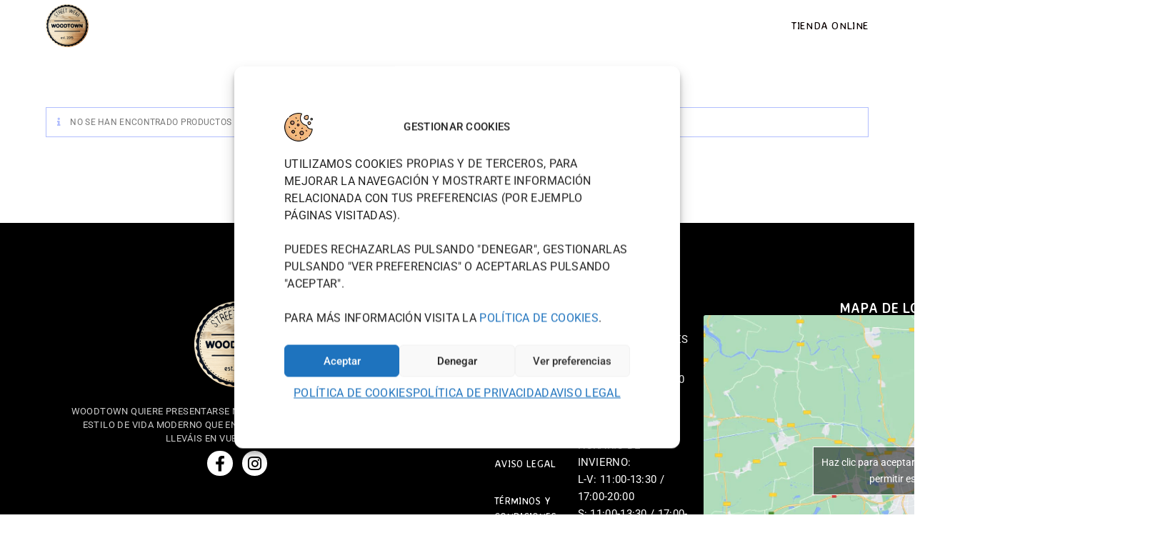

--- FILE ---
content_type: text/css
request_url: https://woodtown.es/wp-content/uploads/elementor/css/post-70.css?ver=1766181908
body_size: 1721
content:
.elementor-70 .elementor-element.elementor-element-28a04cb{--display:flex;--flex-direction:row;--container-widget-width:calc( ( 1 - var( --container-widget-flex-grow ) ) * 100% );--container-widget-height:100%;--container-widget-flex-grow:1;--container-widget-align-self:stretch;--flex-wrap-mobile:wrap;--align-items:stretch;--gap:10px 10px;--row-gap:10px;--column-gap:10px;--overlay-opacity:0;--padding-top:80px;--padding-bottom:80px;--padding-left:0px;--padding-right:0px;}.elementor-70 .elementor-element.elementor-element-28a04cb:not(.elementor-motion-effects-element-type-background), .elementor-70 .elementor-element.elementor-element-28a04cb > .elementor-motion-effects-container > .elementor-motion-effects-layer{background-color:#000000;}.elementor-70 .elementor-element.elementor-element-28a04cb::before, .elementor-70 .elementor-element.elementor-element-28a04cb > .elementor-background-video-container::before, .elementor-70 .elementor-element.elementor-element-28a04cb > .e-con-inner > .elementor-background-video-container::before, .elementor-70 .elementor-element.elementor-element-28a04cb > .elementor-background-slideshow::before, .elementor-70 .elementor-element.elementor-element-28a04cb > .e-con-inner > .elementor-background-slideshow::before, .elementor-70 .elementor-element.elementor-element-28a04cb > .elementor-motion-effects-container > .elementor-motion-effects-layer::before{background-image:url("https://woodtown.es/wp-content/uploads/2020/07/fondo-footer.jpg");--background-overlay:'';background-position:bottom center;background-repeat:no-repeat;background-size:cover;}.elementor-70 .elementor-element.elementor-element-c80f7bc{--display:flex;}.elementor-70 .elementor-element.elementor-element-bcc01fa{--display:flex;--flex-direction:row;--container-widget-width:calc( ( 1 - var( --container-widget-flex-grow ) ) * 100% );--container-widget-height:100%;--container-widget-flex-grow:1;--container-widget-align-self:stretch;--flex-wrap-mobile:wrap;--align-items:stretch;--gap:20px 20px;--row-gap:20px;--column-gap:20px;}.elementor-70 .elementor-element.elementor-element-917a418{--display:flex;}.elementor-widget-image .widget-image-caption{color:var( --e-global-color-text );font-family:var( --e-global-typography-text-font-family ), Sans-serif;font-weight:var( --e-global-typography-text-font-weight );}.elementor-70 .elementor-element.elementor-element-87483fb img{width:50%;max-width:50%;}.elementor-widget-text-editor{font-family:var( --e-global-typography-text-font-family ), Sans-serif;font-weight:var( --e-global-typography-text-font-weight );color:var( --e-global-color-text );}.elementor-widget-text-editor.elementor-drop-cap-view-stacked .elementor-drop-cap{background-color:var( --e-global-color-primary );}.elementor-widget-text-editor.elementor-drop-cap-view-framed .elementor-drop-cap, .elementor-widget-text-editor.elementor-drop-cap-view-default .elementor-drop-cap{color:var( --e-global-color-primary );border-color:var( --e-global-color-primary );}.elementor-70 .elementor-element.elementor-element-b62b07c > .elementor-widget-container{margin:4% 0% 0% 0%;padding:0% 10% 0% 10%;}.elementor-70 .elementor-element.elementor-element-b62b07c{text-align:center;font-family:"Roboto", Sans-serif;font-size:13px;line-height:1.5em;letter-spacing:0.4px;color:rgba(255,255,255,0.8);}.elementor-70 .elementor-element.elementor-element-cc23db0 .elementor-repeater-item-e844ad0.elementor-social-icon{background-color:#FFFFFF;}.elementor-70 .elementor-element.elementor-element-cc23db0 .elementor-repeater-item-e844ad0.elementor-social-icon i{color:#000000;}.elementor-70 .elementor-element.elementor-element-cc23db0 .elementor-repeater-item-e844ad0.elementor-social-icon svg{fill:#000000;}.elementor-70 .elementor-element.elementor-element-cc23db0 .elementor-repeater-item-98537db.elementor-social-icon{background-color:#FFFFFF;}.elementor-70 .elementor-element.elementor-element-cc23db0 .elementor-repeater-item-98537db.elementor-social-icon i{color:#000000;}.elementor-70 .elementor-element.elementor-element-cc23db0 .elementor-repeater-item-98537db.elementor-social-icon svg{fill:#000000;}.elementor-70 .elementor-element.elementor-element-cc23db0{--grid-template-columns:repeat(0, auto);--icon-size:22px;--grid-column-gap:10px;--grid-row-gap:0px;}.elementor-70 .elementor-element.elementor-element-cc23db0 .elementor-widget-container{text-align:center;}.elementor-70 .elementor-element.elementor-element-cc23db0 > .elementor-widget-container{margin:-2% 0% 0% 0%;}.elementor-70 .elementor-element.elementor-element-cc23db0 .elementor-social-icon{--icon-padding:0.3em;}.elementor-70 .elementor-element.elementor-element-cc23db0 .elementor-social-icon:hover{background-color:rgba(0,0,0,0);}.elementor-70 .elementor-element.elementor-element-cc23db0 .elementor-social-icon:hover i{color:#ffffff;}.elementor-70 .elementor-element.elementor-element-cc23db0 .elementor-social-icon:hover svg{fill:#ffffff;}.elementor-70 .elementor-element.elementor-element-80c190a{--display:flex;--justify-content:flex-start;}.elementor-widget-heading .elementor-heading-title{font-family:var( --e-global-typography-primary-font-family ), Sans-serif;font-weight:var( --e-global-typography-primary-font-weight );color:var( --e-global-color-primary );}.elementor-70 .elementor-element.elementor-element-ec25d2e > .elementor-widget-container{margin:0% 0% 0% 11%;}.elementor-70 .elementor-element.elementor-element-ec25d2e .elementor-heading-title{font-family:"Averia Sans Libre", Sans-serif;font-size:19px;font-weight:900;letter-spacing:0.5px;color:#ffffff;}.elementor-widget-icon-list .elementor-icon-list-item:not(:last-child):after{border-color:var( --e-global-color-text );}.elementor-widget-icon-list .elementor-icon-list-icon i{color:var( --e-global-color-primary );}.elementor-widget-icon-list .elementor-icon-list-icon svg{fill:var( --e-global-color-primary );}.elementor-widget-icon-list .elementor-icon-list-item > .elementor-icon-list-text, .elementor-widget-icon-list .elementor-icon-list-item > a{font-family:var( --e-global-typography-text-font-family ), Sans-serif;font-weight:var( --e-global-typography-text-font-weight );}.elementor-widget-icon-list .elementor-icon-list-text{color:var( --e-global-color-secondary );}.elementor-70 .elementor-element.elementor-element-bffb972 > .elementor-widget-container{margin:-2% 0% 0% 0%;}.elementor-70 .elementor-element.elementor-element-bffb972 .elementor-icon-list-items:not(.elementor-inline-items) .elementor-icon-list-item:not(:last-child){padding-block-end:calc(30px/2);}.elementor-70 .elementor-element.elementor-element-bffb972 .elementor-icon-list-items:not(.elementor-inline-items) .elementor-icon-list-item:not(:first-child){margin-block-start:calc(30px/2);}.elementor-70 .elementor-element.elementor-element-bffb972 .elementor-icon-list-items.elementor-inline-items .elementor-icon-list-item{margin-inline:calc(30px/2);}.elementor-70 .elementor-element.elementor-element-bffb972 .elementor-icon-list-items.elementor-inline-items{margin-inline:calc(-30px/2);}.elementor-70 .elementor-element.elementor-element-bffb972 .elementor-icon-list-items.elementor-inline-items .elementor-icon-list-item:after{inset-inline-end:calc(-30px/2);}.elementor-70 .elementor-element.elementor-element-bffb972 .elementor-icon-list-icon i{color:#000000;transition:color 0.3s;}.elementor-70 .elementor-element.elementor-element-bffb972 .elementor-icon-list-icon svg{fill:#000000;transition:fill 0.3s;}.elementor-70 .elementor-element.elementor-element-bffb972 .elementor-icon-list-item:hover .elementor-icon-list-icon i{color:#DEBA7A;}.elementor-70 .elementor-element.elementor-element-bffb972 .elementor-icon-list-item:hover .elementor-icon-list-icon svg{fill:#DEBA7A;}.elementor-70 .elementor-element.elementor-element-bffb972{--e-icon-list-icon-size:14px;--icon-vertical-offset:0px;}.elementor-70 .elementor-element.elementor-element-bffb972 .elementor-icon-list-icon{padding-inline-end:15px;}.elementor-70 .elementor-element.elementor-element-bffb972 .elementor-icon-list-item > .elementor-icon-list-text, .elementor-70 .elementor-element.elementor-element-bffb972 .elementor-icon-list-item > a{font-family:"Averia Sans Libre", Sans-serif;font-size:14px;text-transform:uppercase;}.elementor-70 .elementor-element.elementor-element-bffb972 .elementor-icon-list-text{color:#FFFFFF;transition:color 0.3s;}.elementor-70 .elementor-element.elementor-element-bffb972 .elementor-icon-list-item:hover .elementor-icon-list-text{color:#ffffff;}.elementor-70 .elementor-element.elementor-element-a1f800c{--display:flex;}.elementor-70 .elementor-element.elementor-element-aa52d38 .elementor-heading-title{font-family:"Averia Sans Libre", Sans-serif;font-size:19px;font-weight:900;letter-spacing:0.5px;color:#ffffff;}.elementor-70 .elementor-element.elementor-element-dde2b64 > .elementor-widget-container{margin:2% 0% 0% 0%;}.elementor-70 .elementor-element.elementor-element-dde2b64{text-align:left;font-family:"Roboto", Sans-serif;font-size:15px;letter-spacing:0.4px;color:#FFFFFF;}.elementor-70 .elementor-element.elementor-element-f2f91a2 > .elementor-widget-container{margin:-8% 0% 0% 0%;}.elementor-70 .elementor-element.elementor-element-f2f91a2{text-align:left;font-family:"Roboto", Sans-serif;font-size:15px;letter-spacing:0.4px;color:#FFFFFF;}.elementor-70 .elementor-element.elementor-element-f3e78d2 > .elementor-widget-container{margin:0% 0% 0% 0%;}.elementor-70 .elementor-element.elementor-element-f3e78d2{text-align:left;font-family:"Roboto", Sans-serif;font-size:15px;color:#FFFFFF;}.elementor-70 .elementor-element.elementor-element-c7e28e1{--display:flex;}.elementor-70 .elementor-element.elementor-element-6c551ba{text-align:center;}.elementor-70 .elementor-element.elementor-element-6c551ba .elementor-heading-title{font-family:"Averia Sans Libre", Sans-serif;font-size:19px;font-weight:900;letter-spacing:0.5px;color:#ffffff;}.elementor-70 .elementor-element.elementor-element-6299231{--display:flex;--flex-direction:row;--container-widget-width:initial;--container-widget-height:100%;--container-widget-flex-grow:1;--container-widget-align-self:stretch;--flex-wrap-mobile:wrap;--justify-content:center;--gap:4px 4px;--row-gap:4px;--column-gap:4px;}.elementor-70 .elementor-element.elementor-element-6299231:not(.elementor-motion-effects-element-type-background), .elementor-70 .elementor-element.elementor-element-6299231 > .elementor-motion-effects-container > .elementor-motion-effects-layer{background-color:#000000;}.elementor-70 .elementor-element.elementor-element-e7e921c.elementor-element{--align-self:flex-start;--order:99999 /* order end hack */;--flex-grow:0;--flex-shrink:1;}.elementor-70 .elementor-element.elementor-element-d05620a.elementor-element{--align-self:flex-start;--order:99999 /* order end hack */;--flex-grow:0;--flex-shrink:1;}.elementor-theme-builder-content-area{height:400px;}.elementor-location-header:before, .elementor-location-footer:before{content:"";display:table;clear:both;}@media(min-width:768px){.elementor-70 .elementor-element.elementor-element-bcc01fa{--width:1600px;}.elementor-70 .elementor-element.elementor-element-80c190a{--width:23.13%;}.elementor-70 .elementor-element.elementor-element-a1f800c{--width:26.87%;}}@media(max-width:1024px){.elementor-70 .elementor-element.elementor-element-28a04cb{--padding-top:80px;--padding-bottom:80px;--padding-left:30px;--padding-right:30px;}.elementor-70 .elementor-element.elementor-element-b62b07c{text-align:left;}.elementor-70 .elementor-element.elementor-element-dde2b64{text-align:left;}.elementor-70 .elementor-element.elementor-element-f2f91a2{text-align:left;}.elementor-70 .elementor-element.elementor-element-f3e78d2{text-align:left;}}@media(max-width:767px){.elementor-70 .elementor-element.elementor-element-28a04cb{--padding-top:50px;--padding-bottom:50px;--padding-left:15px;--padding-right:15px;}.elementor-70 .elementor-element.elementor-element-c80f7bc{--width:100%;--padding-top:0px;--padding-bottom:0px;--padding-left:0px;--padding-right:0px;}.elementor-70 .elementor-element.elementor-element-917a418{--width:100%;}.elementor-70 .elementor-element.elementor-element-b62b07c > .elementor-widget-container{padding:0px 0px 0px 0px;}.elementor-70 .elementor-element.elementor-element-b62b07c{text-align:left;}.elementor-70 .elementor-element.elementor-element-cc23db0 .elementor-widget-container{text-align:center;}.elementor-70 .elementor-element.elementor-element-cc23db0{--icon-size:18px;--grid-column-gap:8px;}.elementor-70 .elementor-element.elementor-element-80c190a{--width:100%;}.elementor-70 .elementor-element.elementor-element-ec25d2e > .elementor-widget-container{margin:0px 0px 0px 0px;}.elementor-70 .elementor-element.elementor-element-bffb972 > .elementor-widget-container{margin:0% 0% 0% -12%;padding:0px 0px 0px 0px;}.elementor-70 .elementor-element.elementor-element-bffb972 .elementor-icon-list-items:not(.elementor-inline-items) .elementor-icon-list-item:not(:last-child){padding-block-end:calc(9px/2);}.elementor-70 .elementor-element.elementor-element-bffb972 .elementor-icon-list-items:not(.elementor-inline-items) .elementor-icon-list-item:not(:first-child){margin-block-start:calc(9px/2);}.elementor-70 .elementor-element.elementor-element-bffb972 .elementor-icon-list-items.elementor-inline-items .elementor-icon-list-item{margin-inline:calc(9px/2);}.elementor-70 .elementor-element.elementor-element-bffb972 .elementor-icon-list-items.elementor-inline-items{margin-inline:calc(-9px/2);}.elementor-70 .elementor-element.elementor-element-bffb972 .elementor-icon-list-items.elementor-inline-items .elementor-icon-list-item:after{inset-inline-end:calc(-9px/2);}.elementor-70 .elementor-element.elementor-element-a1f800c{--width:100%;}.elementor-70 .elementor-element.elementor-element-dde2b64 > .elementor-widget-container{padding:0px 0px 0px 0px;}.elementor-70 .elementor-element.elementor-element-dde2b64{text-align:left;}.elementor-70 .elementor-element.elementor-element-f2f91a2 > .elementor-widget-container{padding:0px 0px 0px 0px;}.elementor-70 .elementor-element.elementor-element-f2f91a2{text-align:left;}.elementor-70 .elementor-element.elementor-element-f3e78d2 > .elementor-widget-container{margin:-5% 0% 0% 0%;padding:0px 0px 0px 0px;}.elementor-70 .elementor-element.elementor-element-f3e78d2{text-align:left;}.elementor-70 .elementor-element.elementor-element-c7e28e1{--width:100%;}.elementor-70 .elementor-element.elementor-element-6299231{--flex-direction:column;--container-widget-width:calc( ( 1 - var( --container-widget-flex-grow ) ) * 100% );--container-widget-height:initial;--container-widget-flex-grow:0;--container-widget-align-self:initial;--flex-wrap-mobile:wrap;--justify-content:space-between;--align-items:flex-start;--gap:0px 0px;--row-gap:0px;--column-gap:0px;--flex-wrap:nowrap;}}@media(max-width:1024px) and (min-width:768px){.elementor-70 .elementor-element.elementor-element-c80f7bc{--width:100%;}.elementor-70 .elementor-element.elementor-element-917a418{--width:50%;}.elementor-70 .elementor-element.elementor-element-80c190a{--width:50%;}.elementor-70 .elementor-element.elementor-element-a1f800c{--width:50%;}.elementor-70 .elementor-element.elementor-element-c7e28e1{--width:50%;}}

--- FILE ---
content_type: text/plain
request_url: https://www.google-analytics.com/j/collect?v=1&_v=j102&a=1236699990&t=pageview&_s=1&dl=https%3A%2F%2Fwoodtown.es%2Fetiqueta-producto%2Frodamientos%2F&ul=en-us%40posix&dt=Rodamientos%20%7C%20Woodtown&sr=1280x720&vp=1280x720&_u=YEBAAAABAAAAAC~&jid=1356737323&gjid=1772243425&cid=1705368387.1769143498&tid=UA-198018647-1&_gid=125374774.1769143498&_r=1&_slc=1&gtm=45He61m0n81KCRGKD5v845936779za200zd845936779&gcd=13l3l3l3l1l1&dma=0&tag_exp=103116026~103200004~104527906~104528501~104684208~104684211~105391252~115495938~115938466~115938468~116682875~117041587~117223558&z=471557824
body_size: -449
content:
2,cG-K346403L05